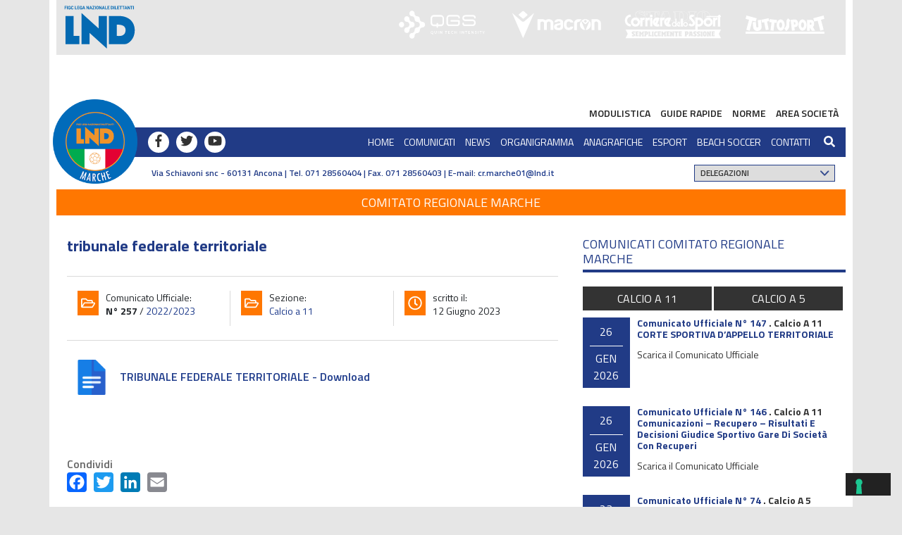

--- FILE ---
content_type: text/css
request_url: https://www.figcmarche.it/wp-content/themes/figcmarche/style.css?ver=5.9.12
body_size: 5853
content:
/*
Theme Name: FIGC Marche
Description: Sito web FIGC Marche e delegazioni
Author: JEF.it
Author URI: http://www.jef.it/
Template: figc-parent
Version: 1.03
*/
@import url('https://fonts.googleapis.com/css?family=Titillium+Web:300,400,600,700');
body { background-color: #e6e6e6 !important; font-family: 'Titillium Web', sans-serif; }
a, a:visited { color: #1e3b8b; text-decoration: none; }
a:hover { color: #ff7701; text-decoration: none; }
.nopadding {padding-left:0 !important; padding-right:0 !important;}
.myrow {display:inline-block;width:100%;position:relative}
.overlay_div { position: absolute; width: 100%; height: 100%; z-index:2; top: 0; left: 0; background-color:rgba(0,0,0,0.2)}
.container { min-height: 200px; margin: 0 auto; padding: 0px !important; display: block; position: relative; background: white; }
iframe.mainLND {
	margin-bottom: 0;
	height: 140px;
	margin: 0 10px;
	width: calc(100% - 20px);
	display: block;
}
.mycoverweb {
	position: absolute;
	top: 0;
	left: 0;
	background-position: center center;
	background-size: cover;
	background-repeat: no-repeat;
	width: 100%;
	height: 100%;
}
.lnd_link {text-align:right; margin:0 10px;}
.lnd_link > .col-md-12 { /*background-color:#222;*/padding-right: 5px !important; }
.lnd_link ul, .lnd_link ul li { margin: 0; padding:0; display:inline-block }
.lnd_link ul li a {padding: 10px 5px; color:#222; font-weight:600; text-transform:uppercase; font-size:14px; display:block} 
.lnd_link ul li a:hover { color:#ff7701; } 
.header {   margin: 0 10px; background-color: linear-gradient(-180deg, rgba(255,255,255,1)0%, rgba(255,255,255,1)50%, rgba(213,213,213,1) 100%);}
h6.title_block_figc, h1.title_block_figc { font-size: 18px; text-transform: uppercase; color: #213b86; border-bottom: 4px solid #213b86; padding-bottom: 5px; display: inline-block; padding-right: 20px; max-width: 100%;margin-bottom: 20px; }
/*h1.title_block_figc  { font-size: 23px;  }*/
h2.title_block_figc { font-size: 18px; text-transform: uppercase; color: #333; padding-top:0; max-width: 100%; margin-bottom: 20px; width:100%; display:inline-block }
.sponsor { width: 100%; height: 30px; text-align: right; }
.sponsor img { height: 15px; margin-left: 10px; }
.trico { width: 100%; height: 5px; }
.green { height: 5px; background: green; float: left; }
.white { height: 5px; float: left; }
.red { height: 5px; background: red; float: left; }
.sub-header { width: 100%; min-height: 80px; padding-top: 10px; }
.logo_lnd { width: 150px; height: 80px; background-image: url(images/logoLNDtimbro.png); background-repeat: no-repeat; -webkit-background-size: cover; -moz-background-size: cover; -o-background-size: cover; background-size: cover; background-position: center center; float: left; }
.vai { width: 180px; min-height: 35px; margin: 25px 0; float: left; border-left: 1px solid #213b86; font-size: 12px; text-transform: uppercase; color: #213b86; padding-top: 7px; padding-left: 25px; }
.loghi_fed { text-align: right; margin-top: 20px; }
.loghi_fed img { height: 50px; height: 45px; margin-right: 15px; }
.banda_menu { width: 100%; display:inline-block; background-color: #213b86;}
.nav-sx {position: relative; padding-left: 130px !important; float:left; }
.nav-dx { text-align: right; padding-right: 5px !important; float:right; }
.logo_lndmarche { width: 120px; height:120px; position: absolute; top: -40px; left:-5px;z-index: 2;}
.logo_lndmarche > imig { width:100%; height:auto; display:block;}
.nav-sx .social { display:inline-block; }
.nav-sx .social > a { width: 30px; height: 30px; margin-right: 10px; float: left; background-color:#fff; border-radius: 20px; -webkit-border-radius: 20px; -moz-border-radius: 20px; margin-top: 6px; text-align: center; font-size: 18px; color: #333333; }
.nav-sx .social > a:hover { color:#ff7701;}
nav.menu { display: inline-block; }
.nav-dx .menu ul { list-style: none; margin:0; padding:0 }
.nav-dx .menu li { display: inline-block; color: white; text-transform: uppercase; font-size: 14px;}
.nav-dx .menu li a { color: white; text-transform: uppercase; font-size: 14px; padding: 10px 5px; display: inline-block;}
.nav-dx .menu li a:hover { color: #ff7701; }
.nav-dx .menu ul ul.sub-menu {  opacity: 0;  top: 120%; position: absolute; z-index:99; width:210px; 
  -webkit-transition: all 0.4s ease-in-out;
  -moz-transition: all 0.4s ease-in-out;
  -o-transition: all 0.4s ease-in-out;
  transition: all 0.4s ease-in-out;
  }
.nav-dx .menu ul li:hover ul.sub-menu { opacity: 1.0;  top: 100%; position: absolute;
-webkit-transition: all 0.4s ease-in-out;
  -moz-transition: all 0.4s ease-in-out;
  -o-transition: all 0.4s ease-in-out;
  transition: all 0.4s ease-in-out;
  }
.nav-dx .menu ul ul.sub-menu li, .nav-dx .menu ul ul.sub-menu li a { display:inline-block; width:100%;padding:0; margin:0;}
.nav-dx .menu ul ul.sub-menu li a {padding:5px 10px; background-color:#000; color:#fff; text-align:left;}
.nav-dx .menu ul ul.sub-menu li a:hover { background-color:#222; }
.under-menu { width: 100%; display:inline-block; }
.info > .contact_top {
	font-size: 12px;
	color: #213b86;
	padding: 8px 0 0 135px !important;
	float: left;
	font-weight: 600;
}
.info > .select_site {float:right;text-align: right;}
.select_site select {
	height: 24px;
	font-size: 12px;
	text-transform: uppercase; 
	padding: 0 0 0 2px;
	display: inline-block;
	margin: 5px 0;
	border: 1px solid #213b86; font-weight:600;
	border-radius: 0;
	min-width: 200px;
    -moz-appearance: none;
    -webkit-appearance: none;
    appearance: none;
    cursor: pointer;
    background-image: url("images/down-arrow.png");
    background-position: right center;
    background-repeat: no-repeat;
    background-size: 20px auto;
    padding-left: 8px;
}
.select_site select option { 
	text-transform: uppercase; 
}

.sottohead { width: 100%; padding: 10px 10px 0 10px; background: white; margin-bottom:10px; }
.cont-slider { overflow:hidden; }
/* OWL CAROUSEL */
.mainslidehome { padding-right: 10px; }
.mainslidehome .item { height: 395px !important; background-repeat: no-repeat; -webkit-background-size: cover; -moz-background-size: cover; -o-background-size: cover; background-size: cover; background-position: center center; }
.mainslidehome .item a.link_slidehome {
	position: absolute;
	width: 100%;
	height: 100%;
	z-index: 12;
	top: 0;
	left: 0;
}
.mainslidehome .item .overlay_slide { position: absolute; width: 100%; height: 100%; z-index:2; top: 0; left: 0; background-color:rgba(0,0,0,0.2)}
.mainslidehome .owl-nav { margin-top: -18px !important; position: absolute; top: 50%; width: 100%; }
.mainslidehome .owl-dots { position: absolute; bottom: 10px; width: 100%; }
.mainslidehome .owl-dots .owl-dot span { width: 12px; height: 12px; margin: 5px 7px; display: block; -webkit-backface-visibility: visible;  backface-visibility: visible; transition: opacity .2s ease; border-radius: 30px; border: 1px solid white; background-color: unset; }
.mainslidehome .owl-dots .owl-dot.active span, .mainslidehome.owl-theme .owl-dot:hover span { background-color: white; }
.mainslidehome .owl-next { position: absolute; right:10px; }
.mainslidehome .owl-prev { position: absolute; left: 0; }
.mainslidehome .owl-nav [class*="owl-"] { color: #FFF; font-size: 28px; background-color: #333; display: inline-block; cursor: pointer; margin: 0; padding: 0; width:35px; height:35px; line-height:35px; border-radius:0; -webkit-border-radius:0; -moz-border-radius:0; -o-border-radius:0;  }
.mainslidehome .owl-nav [class*="owl-"]:hover { background-color:#ff7701; color:#fff }
.mainslidehome .item .all_titles {position: absolute; padding-left:70px; bottom:70px; left:0; z-index: 5;width:100%} 
.mainslidehome .item h2 { font-size: 28px; color: #fff; font-weight: 600; max-width:70%;width: 100%; margin:0 0 20px; padding:0; text-shadow: 1px 1px 0px rgba(0, 0, 0, 0.75);}
.mainslidehome .item h5 { font-size:17px; line-height:21px; color:#fff; width: 100%; font-weight:300;max-width:90%; padding-top:0; margin:0; text-shadow: 1px 1px 0px rgba(0, 0, 0, 0.75);}
.label_news span {
	background-color: #213b86;
	padding: 2px 15px;
	display: inline-block;
	text-transform: uppercase;
	font-size: 12px;
	font-weight: 600;
	color: #fff; margin-bottom:10px;
}
.contcolonne { width: 100%; min-height: 400px; padding: 0 10px; background: white; }
.colsx_home { background: white; }
.coldx_home { background: white; }
.newstop { width: 100%; display:inline-block; }
.news_square { float: left; padding: 0 10px 0 0px; margin-bottom:10px; }
.news_square:hover .overlay_div { cursor:pointer; background-color:rgba(0,0,0,0.5)}
.cont_news_square { background-repeat: no-repeat; -webkit-background-size: cover; -moz-background-size: cover; -o-background-size: cover; background-size: cover; background-position: center center; }
.cont_news_square::after { display:block; padding-top:100%; content:"";}
.cont_news_square h2 { color: white; font-size: 16px; font-weight: 600; width:90%; margin-left: 10px; bottom: 10px; position: absolute; text-transform: uppercase; z-index:5; text-shadow: 1px 1px 0px rgba(0, 0, 0, 0.75);}
.cont_news_square h2 > a { color: white;  }
.newscomitato { float: left; }
.listanews { width: 100%; margin-bottom:20px; display:inline-block}
.listanews .infonews { font-size: 14px; font-weight: bold; color: #333333; }
.listanews h3 { color: #213b86; font-size: 14px; font-weight: bolder; text-transform: capitalize; width: 100%; border: none; padding-top: 5px; margin-bottom:0;}
.listanews p { font-size: 14px; color: #333333;margin-bottom: 0;}

.myrow.button_cat_link {
	margin-bottom: 10px;
}
.myrow.button_cat_link > a { display:inline-block; padding:5px; text-transform:uppercase; color:#fff; background-color:#333; text-align:center; width:49%; margin-right:1%;}
.myrow.button_cat_link > a:hover { background-color:#ff7701; }
.data_com { background: #213b86; height: 100px; width: 18%; float: left; margin-right: 10px;max-width: 80px; }
.data_com > div { display:inline-block; width:100%; color: white; text-align: center;}
.day {  padding: 8px 5px; border-bottom: 1px solid white;  }
.data_com > .day {width: 70%; margin: 0 auto; display:block}
.month { padding-top: 5px; text-transform:uppercase } 
.text_com { width: 75%; min-height: 100px; float: left; }
.text_com h3, .text_com h2 { font-size: 14px; font-weight: bolder; text-transform: capitalize; width: 100%; color: #213b86; display:inline-block }
.text_com h3 a, .text_com h2 a { font-size: 14px; font-weight: bolder; color: #213b86; }
.text_com h3 a:hover, .text_com h2 a:hover { color: #ff7701; }
.text_com h2 span.category_label, .text_com h2 span.category_label > a, .text_com h3 span.category_label, .text_com h3 span.category_label > a {color:#333;}
.text_com a.link_figc { font-size: 14px; color: #333; }
.text_com a.link_figc:hover { text-decoration:underline}
.footer { background-color: white; padding: 0 10px 10px; margin-top: 10px; }
.footer_left { background: #213b86; }
.footer_right { background: #213b86;  }
.logo_footer { float: left; padding: 30px; }
.logo_footer img {
	max-height: 90px;
}
.dati_footer { float: left; font-size: 12px; color: white; padding: 30px 0; }
.dati_footer a { color: white; }
.dati_footer a:hover { text-decoration:underline}
.logolnd_foot { float: left; }
.logolnd_foot img {  margin-top: 35px; max-height:70px }
.nazionale_footer { float: left; border-left: 1px solid white; margin-top:40px; text-align: center; padding-top:20px; padding-bottom:20px; }
.nazionale_footer a { color: white; font-size: 12px; text-transform: uppercase; }
.nazionale_footer a:hover { color: #ff7701; text-decoration: none; }
.row.subfooter { padding-top: 10px; font-size: 12px; font-weight: 600; text-transform: uppercase; color:#f25000; }
.row.subfooter a { color:#f25000; }
.row.subfooter a:hover { color:#213b86; }
.row.subfooter ul, .row.subfooter li { list-style:none }
.row.subfooter ul {float:right}
.row.subfooter li { display:inline-block;}
.row.subfooter li::before {content:" - "; display:inline-block;margin-right: 3px;}
.row.subfooter li:first-child::before {content:"";margin-right: 0;}
.row.subfooter.col-md-8 { text-align:right}
/* Archivio */
.last-news { margin-top: 80px; }
.single_comunicato { margin-bottom: 20px; display:inline-block; width:100%; }
.single_news_arch { min-height: 150px; margin-bottom: 10px;
padding-bottom: 15px; border-bottom: 1px solid #dadada; display:inline-block; width:100%;}
.arch_thumb { min-height: 150px; float: left; background-repeat: no-repeat; -webkit-background-size: cover; -moz-background-size: cover; -o-background-size: cover; background-size: cover; background-position: center center; position:relative;}
.arch_thumb .overlay_div { background-color:rgba(0,0,0,0.0);}
.arch_thumb:hover .overlay_div { background-color:rgba(0,0,0,0.2);}
.cont_news_arch { min-height: 150px; float: left; }
.cont_news_arch .infonews { color: #666; font-size: 14px; }
.cont_news_arch h2 { font-size: 16px; color: #213b86; font-weight: bold; margin: 10px 0;
padding-top: 0; display:inline-block; width:100%;}
.cont_news_arch p { font-size: 14px; color: #333333; }
.pagination { margin-top: 20px; font-size: 14px; }
.pagination a { color: #213b86; }
.pagination a:hover { color: #ff7701; text-decoration: none; }
/* Single */
.titolo_single { padding: 0; }
.titolo_single h1 { font-size:22px; font-weight:bold; color:#213b86; margin:0 0 30px 0; max-width: 85%;}
.img_single, .img_single img { margin: 0 !important; padding: 0 !important; }
.single_meta { min-height: 70px; padding: 20px 0; margin-top: 30px; border-top: 1px solid #dadada; border-bottom: 1px solid #dadada; font-size: 14px; }
.single_text { padding: 0; } 
.single_text ul {
	padding-left: 20px;
}
.single_meta > .col-md-6, .single_meta > .col-md-4 {min-height: 50px; float: left;}
.single_meta > .archiviato, .single_meta > .main_info {  border-right: 1px solid #dadada; }
/*.single_meta > .data { padding-left: 30px; }*/
.single_meta svg { background: #ff7701; width: 30px !important; height: 35px; padding: 5px; color: white; float: left;  }
.single_meta .info_meta {  margin-left: 10px;
float: left; line-height: 19px; width: calc(100% - 50px);}
.single_text h2, .single_text h3 {margin:0 0 15px; display:inline-block; width:100%;font-weight:600; padding-top:0}
.single_text h2 { font-size: 23px; line-height:27px;}
.single_text h3 { font-size:19px; line-height:21px;}
/* FIX */
.clearfix:after { visibility: hidden; display: block; font-size: 0; content: " "; clear: both; height: 0; }
.clearfix { display: inline-block; }
/* start commented backslash hack \*/
* html .clearfix { height: 1%; }
.clearfix { display: block; }
/* close commented backslash hack */
.row { margin-right: 0; margin-left: 0; }
.row > .col, .row > [class*="col-"] {
 padding-right: 0;
 padding-left: 0;
}
/*BANNER*/
.myrow.forbanner {display:inline-block}
.forbanner {float:left;}
.forbanner > a {display:block}
.thebanner {float:left; width:100%; position:relative; margin-bottom:10px;}
.thebanner::after { display:block; content:""; top:0; left:0; position: absolute; width:100%; height:100%; background-color:#ff7701; z-index:2; opacity:0; }
.thebanner:hover::after { opacity:0.8; cursor:pointer }
.thebanner .myrow {height:100%; }
.banner_top { background: grey; width: 100%; min-height: 125px; background-repeat: no-repeat; -webkit-background-size: cover; -moz-background-size: cover; -o-background-size: cover; background-size: cover; background-position: center center; position: relative; }
.banner_home { padding: 0 10px 0 0; float: left; }
.banner_sx { min-height: 650px; margin-bottom:30px; background-repeat: no-repeat; -webkit-background-size: cover; -moz-background-size: cover; -o-background-size: cover; background-size: cover; background-position: center center; }
.banner_dx { background: orange; min-height: 130px; background-repeat: no-repeat; -webkit-background-size: cover; -moz-background-size: cover; -o-background-size: cover; background-size: cover; background-position: center center; }
.bannertxt { color: white; text-transform: uppercase; font-size: 22px; font-weight: 600; text-align: center; border-bottom: 1px solid white; width: 70%; left: 50%; position: absolute; top: 35%; margin-left: -35%; margin-right: -35%; z-index:5}
.last_item .thebanner { margin-bottom:0;}
.banner_footer .col-md-4.forbanner {
	padding: 0 10px;
}
/*NO CONTENT*/
.nopost-figc {margin-bottom:20px}
.noslide-figc { position:absolute; background-color:#eee; top:0; left:0; width:calc(100% - 10px); height:100%; background-image:url(img/noslide.jpg); background-repeat:no-repeat; background-size:cover; background-position:center center; }
/*ARCHIVE/SINGLE/PAGE*/
.row.pagesingle-figc { padding: 0 10px; margin-top:30px; width: 100%; display: inline-block; }
.content-figc { float: left; padding-right: 20px !important; }
.aside-figc { float:right; }
.archive-figc .single_comunicato { margin-bottom:10px;padding-bottom:15px;border-bottom:1px solid #dadada }
.pagesingle-figc .single_text h2, .pagesingle-figc .single_text h3 {
	font-size: 21px;
	line-height: 25px;
	font-weight: 400;
	color: #333;
} 
/*Pagination*/
.pagination-figc {
	display: inline-block;
	width: 100%;
	margin-top: 20px;
	margin-bottom: 20px; 
	padding-top: 20px;
}
.pagination-figc > div > span, .pagination-figc > div > a {float:left;padding:7px 12px;border:1px solid #dee2e6; color: #213b86; min-width:25px; text-align:center; font-size:14px; font-weight:700;margin: 0;}
.pagination-figc > div > span.current, .pagination-figc > div > a:hover { background-color:#eee; color:#000;}
/*COMUNICATO DETTAGLIO*/
.files_comunicato {margin-bottom:30px;}
.files_comunicato > .field_file {padding:10px; float:left; width:100%;}
.files_comunicato > .field_file.with_bg { background-color:#eee;}
.image_icon_file { float: left; max-width: 50px; }
.content_file { float: left; width: calc(100% - 70px); font-size:16px; line-height: 19px; padding-top:15px; font-weight: 600; margin-left: 15px; }
.files_comunicato > .field_file:hover  {background-color:#ff7701;}
.files_comunicato > .field_file .content_file > a  { text-decoration:none !important; box-shadow:none; -webkit-box-shadow:none; -moz-box-shadow:none; -o-box-shadow:none; }
.files_comunicato > .field_file:hover .content_file > a  { color:#fff; text-decoration:none !important}
/*TITLE SITE*/
.col-md-12.for_title_site {padding: 0 10px;}
.col-md-12.for_title_site > .title_site_figc {padding:5px 20px; font-size:18px; background-color: #ff7701; color:#fff; text-align:center; text-transform:uppercase; display: inline-block; width:100%; text-align: center; } 
/*Gallery*/
.thegallery-grid { margin-bottom:20px;}
.thegallery-grid .fotoitem {width:49%; margin-right:1%; float:left;position:relative; margin-bottom:20px;}
.thegallery-grid .fotoitem.lastphoto {float:right;margin-right:0;}
.thegallery-grid .mypreviewfoto  {float:left; width:100%; /*background-color:#00F;*/ overflow:hidden; 
background: rgb(14,0,173); /* Old browsers */
background: -moz-linear-gradient(45deg, rgba(14,0,173,1) 0%, rgba(0,0,255,1) 43%, rgba(0,0,255,1) 99%); /* FF3.6-15 */
background: -webkit-linear-gradient(45deg, rgba(14,0,173,1) 0%,rgba(0,0,255,1) 43%,rgba(0,0,255,1) 99%); /* Chrome10-25,Safari5.1-6 */
background: linear-gradient(45deg, rgba(14,0,173,1) 0%,rgba(0,0,255,1) 43%,rgba(0,0,255,1) 99%); /* W3C, IE10+, FF16+, Chrome26+, Opera12+, Safari7+ */
filter: progid:DXImageTransform.Microsoft.gradient( startColorstr='#0e00ad', endColorstr='#0000ff',GradientType=1 ); /* IE6-9 fallback on horizontal gradient */}

.thegallery-grid .mypreviewfoto h5 { width:100%; padding:10px; text-align:center; color:#fff; z-index:5; margin:0;position:relative}
.thegallery-grid a.thehover { position:absolute; top:0; left:0; width:100%; height:100%; z-index:12; cursor:pointer; -webkit-transition: all 0.4s ease-in-out;
  -moz-transition: all 0.4s ease-in-out;
  -o-transition: all 0.4s ease-in-out;
  transition: all 0.4s ease-in-out;}
.thegallery-grid a.thehover::after {position:absolute; left:50%; top:50%; transform:translate(-50%,-50%); -webkit-transform:translate(-50%,-50%); -moz-transform:translate(-50%,-50%); -o-transform:translate(-50%,-50%); z-index:15; margin:0; opacity:0; content: url(img/zoomimage.png);-webkit-transition: all 0.4s ease-in-out;
  -moz-transition: all 0.4s ease-in-out;
  -o-transition: all 0.4s ease-in-out;
  transition: all 0.4s ease-in-out;}
.thegallery-grid .fotoitem:hover a.thehover { background-color:#ff7701;}
.thegallery-grid .fotoitem:hover a.thehover::after {opacity:1;}

/*child pages*/
.childpage .itemchild { float: left; width: 100%; padding-top: 100%; content: ""; position: relative; background-size: cover; margin-bottom: 20px; background-position: center center; }
.childpage .col-md-6  {float:left; }
.childpage .col-md-6.lastitem {float:right; }
.childpage .itemchild:hover .overlay_div {background-color:#ff7701; opacity:0.8;} 
/*modulistica - Organigramma*/
.block_moduli, .blocco-organigramma { margin-bottom:20px; display: inline-block; margin-top:20px; }
.block_moduli > h2 > span, .blocco-organigramma > h2 > span { padding: 10px; background-color: #ff7701; color:#fff }
.blocco-organigramma { text-align:center }
.blocco-organigramma > h2 {
	text-align: center; margin-bottom:40px;
}
.single_people { display:inline-block; text-align:center; margin-bottom:20px; }
.single_people > .myrow { background-color:#eee; padding: 15px 15px 40px;}
.single_people h3 { text-transform:uppercase; font-size:18px;font-weight:600; padding-top: 0;}
.single_people .ruolo {
	text-transform: uppercase;
	font-size: 14px;
	font-weight: 400;
	min-height: 45px;
	overflow: hidden;
}
.single_people figure {
	height: 300px;
	position: relative;
}
.single_people .infopeople {position:absolute; bottom:5px; text-align:center;left:0;}
.single_people .infopeople > .one_info {width:33%; display:inline-block; text-align:center}
.single_people .infopeople .one_info a {font-size:18px; color:#333;} .single_people .infopeople .one_info a:hover { color:#213b86;}

/*menu mobile*/
button#showLeft {display:none;float:right;  color: #fff; text-transform: uppercase; font-size: 14px; padding: 10px 20px !important; background-color:transparent }
.onlymobile {display:none;}

/*maps*/
.wpgmp_map_container {
	margin-bottom: 50px !important;
}
/*CF7*/
form.wpcf7-form label {margin:0;}
form.wpcf7-form input, form.wpcf7-form textarea {border:1px solid #213b86; border-radius:0; padding:5px; margin-bottom:10px;}
form.wpcf7-form textarea {height:120px}
form.wpcf7-form span.wpcf7-list-item { 
	margin: 0;
}
form.wpcf7-form .wpcf7-acceptance span {font-size:12px; font-weight:400;}
form.wpcf7-form .wpcf7-acceptance span a { text-decoration:underline}
form.wpcf7-form input[type="submit"] { position:relative;
	color: #fff;
	padding: 20px 30px;
	background-color: #ff7701;
	border: 0;
	text-transform: uppercase;
	font-size: 16px;
	margin: 20px 0;
}
form.wpcf7-form input[type="submit"]:hover { color:#fff; background-color:#333}
form.wpcf7-form input[type="submit"]:disabled {background-color:#dd7f2d; cursor:not-allowed;} 

form.wpcf7-form span.wpcf7-not-valid-tip {
	color: #f00;
	font-size: 14px;
	font-weight: bold;
	display: block;
	position: relative;
	top: -10px;
}
/*call archive button*/
.mybutton.for_old_archive {
	width: 100%;
	display: inline-block;
	padding: 15px 20px;
	text-align: center;
	margin-bottom: 20px;
	border: 3px solid #ff7701;
	color: #ff7701 !important;
	font-weight: 700;
	text-transform: uppercase;
	font-size: 19px;
}
.mybutton.for_old_archive:hover { 
	background-color: #ff7701 !important;
	color:#fff !important
}

/*404*/
h1.error404, h2.error404, h3.error404 { text-align:center; margin:20px 0 0; padding:0; }
h1.error404  { font-size:45px; font-weight:600; color:#ff7701; }
h2.error404  { font-size:21px; font-weight:400; color:#333; }
h3.error404  { font-size:29px; font-weight:400; color:#213b86; }
h3.error404 a  { text-decoration:underline; color:#213b86; }
h3.error404 a:hover  {  color:#333; }

/*post nav*/
.post-nav { margin-top:30px;font-size: 14px;}
.post-nav a[rel="next"] {float:left;}
.post-nav a[rel="prev"] {float:right;}

.toback_button {
	float: left;
	margin-top: 30px;
	margin-bottom: 30px;
}
.toback_button button {font-size: 14px;
	background-color:#ff7701; color:#fff; padding:10px 30px 10px 20px; display:inline-block; text-transform:uppercase;
}
/*search*/
.search_figc_full {display:inline-block;color:#fff}
.search_figc_full a {padding:0 10px; color:#fff}
.search_figc_full #searchsite, .search_figc_full #searchsitemob {max-width: 100%;	position: absolute; display: none; right: 0; top: 100%; padding: 10px; background-color: #222; width: 300px; z-index: 12;}
.search_figc_full #searchsite.inpage {
	display: inline-block;
	position: relative;
	top: unset;
	right: unset;
	width: 100%;
	background-color: transparent;
}
#searchsite form input, #searchsitemob form input  { padding: 5px; border: 0; border-radius: 0; width:100%; margin-bottom:10px;font-size: 14px;}
#searchsite.inpage form input {border:1px solid #333; padding:10px 5px;}
.search_figc_full > h5 { color:#333;}
#searchsite form input[type="submit"], #searchsitemob form input[type="submit"] { background-color:#000;color:#fff; text-transform:uppercase; font-size:12px; width:auto; margin-bottom:0; padding: 20px; }
#searchsite form input[type="submit"]:hover, #searchsitemob form input[type="submit"]:hover { background-color:#fff;color:#222; }
/*search template*/
.single_searched.myrow {
	margin-bottom: 30px;
	padding-bottom: 30px;
	border-bottom: 1px solid #666;
}
.single_searched h2 {
 margin:10px 0; font-size:23px; line-height:31px; padding:0;
}
.info_searched  {font-weight: 700;
color: #333;
padding: 0;
text-transform: uppercase;
font-size: 14px;
letter-spacing: 1px;}
/*search form comunicato*/
form.for_com {width: 100%; display:inline-block;}
.searchcom-figc {padding:0 10px;}
.searchcom-figc input, .searchcom-figc button {width:94%; display:inline-block; margin:10px 0; padding:10px; border-radius:0;}
.searchcom-figc button {text-align:center; background-color:#eee; color:#333; text-transform:uppercase; width: auto; padding: 12px 10px;}

.searchcom-figc input::-webkit-input-placeholder { /* Chrome/Opera/Safari */
  color: #bbb; font-size:14px;
}
.searchcom-figc input::-moz-placeholder { /* Firefox 19+ */
  color: #bbb; font-size:14px;
}
.searchcom-figc input:-ms-input-placeholder { /* IE 10+ */
  color: #bbb; font-size:14px;
}
.searchcom-figc input:-moz-placeholder { /* Firefox 18- */
  color: #bbb; font-size:14px;
}
/*share*/
.col-md-12.share_social_figc {
	margin-top: 40px;
}
.share_social_figc .sharelabel { font-weight:600; color:#666;}
.share_social_figc .addtoany_list a  {padding:0; margin:0 10px 0 0;}
.share_social_figc .addtoany_list a.a2a_button_whatsapp { display:none}
.website_is_mobile .share_social_figc .addtoany_list a.a2a_button_whatsapp { display:inline-block}

/*mappa*/
.wpgmp_map_container {
	display:inline-block; width:100%;
}